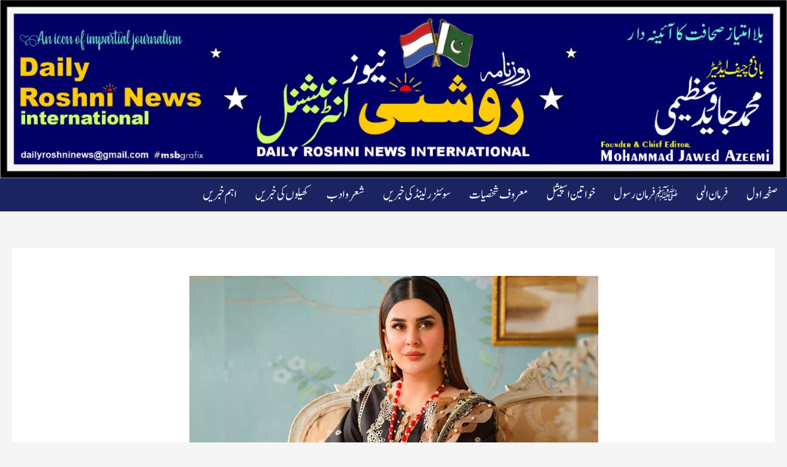

--- FILE ---
content_type: text/css
request_url: http://dailyroshninews.com/wp-content/uploads/useanyfont/uaf.css?ver=1677396858
body_size: 205
content:
				@font-face {
					font-family: 'jameel-noori-regular';
					src: url('/wp-content/uploads/useanyfont/3623jameel-noori-regular.woff2') format('woff2'),
						url('/wp-content/uploads/useanyfont/3623jameel-noori-regular.woff') format('woff');
					font-weight: 100; font-style: normal; font-display: auto;
				}

				.jameel-noori-regular{font-family: 'jameel-noori-regular' !important;}

		

--- FILE ---
content_type: text/css
request_url: http://dailyroshninews.com/wp-content/uploads/sass/pvc.min.css?ver=1683481734
body_size: 182
content:
.clear{clear:both}.nobr{white-space:nowrap}.pvc_clear{clear:both}body .pvc-stats-icon,body .pvc-stats-icon svg{color:#01008a !important;fill:#01008a !important}body .pvc_stats .pvc-stats-icon{vertical-align:middle}body .pvc_stats .pvc-stats-icon.small svg{width:18px}body .pvc_stats .pvc-stats-icon.medium svg{width:24px}body .pvc_stats .pvc-stats-icon.large svg{width:30px}